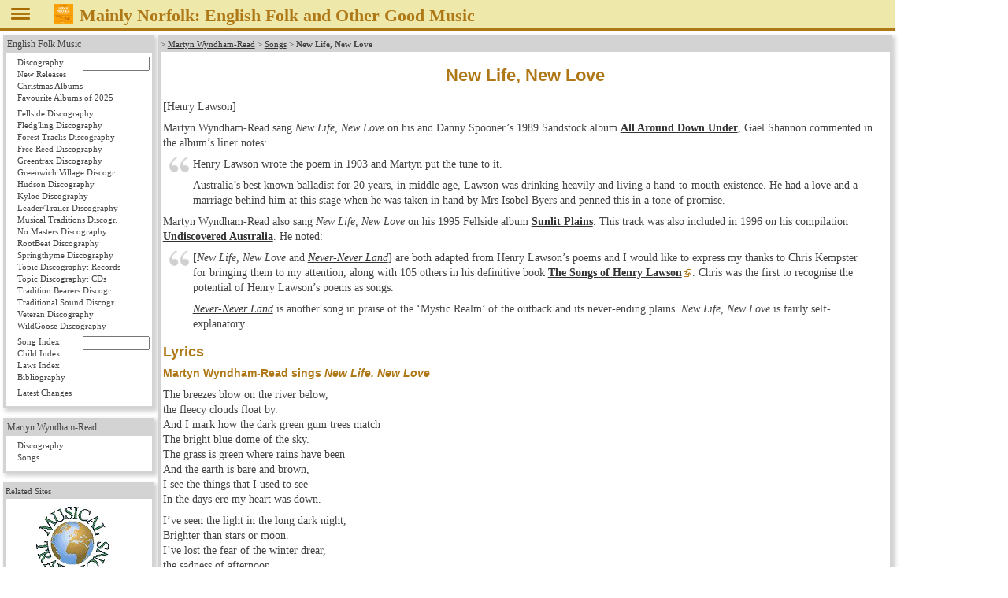

--- FILE ---
content_type: text/html
request_url: https://mainlynorfolk.info/wyndham-read/songs/newlifenewlove.html
body_size: 3602
content:
<!DOCTYPE html>
<html lang="en">

<head>




<meta charset="utf-8">

<link rel="stylesheet" href="/css/folk.css" type="text/css" media="all">
<link rel="stylesheet" href="local.css" type="text/css" media="all">

<title>New Life, New Love [Henry Lawson]</title>
</head>

<body>



<header id="pageHeader"><span id="head"></span>
<a href="javascript:toggleNav();"><img id="togglenav" src="/images/menutoggle.png" alt="Hide navigation column" title="Hide navigation column"></a>
<script>// <![CDATA[
// check all or clear all checkboxes; argument is true|false
const mediaQuery = window.matchMedia('(min-width: 768px)');
// var showNav = window.innerWidth > 980;
var showNav = mediaQuery.matches;
function handleWindowChange(e) {
   var button = document.getElementById("togglenav");
   var mainnav = document.getElementById("mainNav");
   var body = document.getElementsByTagName("body")[0];
   if (e.matches) {
      button.style.display = "inline";
      if (showNav) {
         mainnav.style.display = "block";
         body.style.gridTemplateColumns = "12rem 1fr";
         button.title = button.alt = "Hide navigation column";
      } else {
         mainnav.style.display = "none";
         body.style.gridTemplateColumns = "0 1fr";
         button.title = button.alt = "Show navigation column";
      }
   } else {
      mainnav.style.display = "block";
      body.style.gridTemplateColumns = "1fr";
      button.style.display = "none";
   }
}
// Register event listener
mediaQuery.addListener(handleWindowChange);
// Initial check
handleWindowChange(mediaQuery);
// show or not show navigation
function toggleNav() {
   if (mediaQuery.matches) {
      showNav = ! showNav;
      handleWindowChange(mediaQuery);
   }
}
// ]]></script>
<a href="/peter.bellamy/records/mainlynorfolk.html#mainlynorfolk"><img src="/peter.bellamy/images/smallrec/mainlynorfolk_xtra1060.jpg" alt="Peter Bellamy: Mainly Norfolk" title="Peter Bellamy: Mainly Norfolk (Transatlantic XTRA 1060)"></a>
<h1>Mainly Norfolk: English
<!-- addtitle addition disabled as it's too wide for mobile devices -->

Folk and Other Good Music</h1>




</header>
<!-- not include virtual="navigation.shtml" -->
<article id="mainArticle">

<article>
<p class="reference">&gt;
<a href="../index.html">Martyn Wyndham-Read</a> &gt;
<a href="index.html">Songs</a> &gt;
<strong>New Life, New Love</strong>
</p>
<h1>New Life, New Love</h1>

<p>[Henry Lawson]</p>

<p>Martyn Wyndham-Read sang <em>New Life, New Love</em>
on his and Danny Spooner’s 1989 Sandstock album
<cite><a href="../../danny.spooner/records/allarounddownunder.html">All Around Down Under</a></cite>,
Gael Shannon commented in the album’s liner notes:</p>
<blockquote>
<p>Henry Lawson wrote the poem in 1903 and Martyn put the tune to it.</p>
<p>Australia’s best known balladist for 20 years, in middle age, Lawson was
drinking heavily and living a hand-to-mouth existence.  He had a love and a
marriage behind him at this stage when he was taken in hand by
Mrs Isobel Byers and penned this in a tone of promise.</p>
</blockquote>

<p>Martyn Wyndham-Read also sang <em>New Life, New Love</em>
on his 1995 Fellside album
<cite><a href="../records/sunlitplains.html">Sunlit Plains</a></cite>.
This track was also included in 1996 on his compilation
<cite><a href="../records/undiscoveredaustralia.html">Undiscovered Australia</a></cite>.
He noted:</p>
<blockquote>
<p>[<em>New Life, New Love</em> and
<em><a href="theneverneverland.html">Never-Never Land</a></em>]
are both adapted from Henry Lawson’s poems and I would like to express my
thanks to Chris Kempster for bringing them to my attention, along with 105
others in his definitive book
<cite><a class="external" href="http://jam.org.au/moxie/aboutJAM/folkfed/lawson-songbook.shtml">The Songs of Henry Lawson</a></cite>.
Chris was the first to recognise the potential of Henry Lawson’s poems as
songs.</p>
<p><em><a href="theneverneverland.html">Never-Never Land</a></em>
is another song in praise of the
&lsquo;Mystic Realm&rsquo; of the outback and its never-ending plains.
<em>New Life, New Love</em> is fairly self-explanatory.</p>
</blockquote>

<h2>Lyrics</h2>

<h3>Martyn Wyndham-Read sings <em>New Life, New Love</em></h3>

<p>The breezes blow on the river below,<br>
the fleecy clouds float by.<br>
And I mark how the dark green gum trees match<br>
The bright blue dome of the sky.<br>
The grass is green where rains have been<br>
And the earth is bare and brown,<br>
I see the things that I used to see<br>
In the days ere my heart was down.</p>

<p>I’ve seen the light in the long dark night,<br>
Brighter than stars or moon.<br>
I’ve lost the fear of the winter drear,<br>
the sadness of afternoon.<br>
Here let us stand while I hold your hand<br>
With the light on your golden hair,<br>
And I feel the things that I used to feel<br>
In the days ere my heart was dead.</p>

<p>The storms are by and my lips are dry,<br>
The old wrong rankles yet.<br>
Sweetheart or wife, I must take new life<br>
From your red lips warm and wet.<br>
So let it be, you may cling to me,<br>
There is nothing on earth to dread,<br>
For I’ll be the man that I used to be<br>
In the days ere my heart was dead.</p>

<h2>Acknowledgements</h2>

<p>Transcribed by Garry Gillard</p>
</article>

</article> <!-- id="mainArticle" -->
<!-- Google Chrome in version 77 needed this up in nav.shtml -->
<nav id="mainNav">
<div id="folk">
 <p class="reference"><a href="/folk/">English Folk Music</a>
  <ul>
   <li><form method="post" accept-charset="UTF-8" action="/folk/records/search.php">
     <a style="display: inline;" class="records" href="/folk/records/">Discography</a>&nbsp;
     <input class="navartistinput" type="text" name="artist" size="10" title="Enter artist, album name, or part of those; wildcard * at the end is allowed">
     </form></li>
   <li><a class="newreleases" href="/folk/records/newreleases.html">New Releases</a></li>


   <li><a class="christmas" href="/folk/records/christmas.html">Christmas Albums</a></li>

   <li><a class="favourites" href="/folk/favourites.html">Favourite Albums of 2025</a></li>
<!--
   <li><a class="missing" href="/folk/missing.html">Looking for albums &amp; books</a></li>
-->
  </ul>
  <ul>
   <li><a class="fellside" href="/folk/records/fellside.html">Fellside Discography</a></li>
   <li><a class="fledgling" href="/folk/records/fledgling.html">Fledg'ling Discography</a></li>
   <li><a class="foresttracks" href="/folk/records/foresttracks.html">Forest Tracks Discography</a></li>
   <li><a class="freereed" href="/folk/records/freereed.html">Free Reed Discography</a></li>
   <li><a class="greentrax" href="/folk/records/greentrax.html">Greentrax Discography</a></li>
   <li><a class="greenwichvillage" href="/folk/records/greenwichvillage.html">Greenwich Village Discogr.</a></li>
   <li><a class="hudson" href="/folk/records/hudson.html">Hudson Discography</a></li>
   <li><a class="kyloe" href="/folk/records/kyloe.html">Kyloe Discography</a></li>
   <li><a class="leadertrailer" href="/folk/records/leadertrailer.html">Leader/Trailer Discography</a></li>
   <li><a class="musicaltraditions" href="/folk/records/musicaltraditions.html">Musical Traditions Discogr.</a></li>
   <li><a class="nomasters" href="/folk/records/nomasters.html">No Masters Discography</a></li>
   <li><a class="rootbeat" href="/folk/records/rootbeat.html">RootBeat Discography</a></li>
   <li><a class="springthyme" href="/folk/records/springthyme.html">Springthyme Discography</a></li>
   <li><a class="topic" href="/folk/records/topic.html">Topic Discography: Records</a></li>
   <li><a class="topiccd" href="/folk/records/topiccd.html">Topic Discography: CDs</a></li>
   <li><a class="traditionbearers" href="/folk/records/traditionbearers.html">Tradition Bearers Discogr.</a></li>
   <li><a class="traditionalsound" href="/folk/records/traditionalsound.html">Traditional Sound Discogr.</a></li>
   <li><a class="veteran" href="/folk/records/veteran.html">Veteran Discography</a></li>
   <li><a class="wildgoose" href="/folk/records/wildgoose.html">WildGoose Discography</a></li>
  </ul>
  <ul>
   <li><form method="post" accept-charset="UTF-8" action="/folk/songs/search.php">
     <a style="display: inline;" class="songs" href="/folk/songs/">Song Index</a>&nbsp;
     <input class="navsonginput" type="text" name="song" size="10" title="Enter song title or part of it (wildcard * at the end is allowed) or 'Roud nn' or 'Child nn'">
     </form></li>
   <li><a class="child" href="/folk/songs/childindex.html">Child Index</a></li>
   <li><a class="laws" href="/folk/songs/lawsindex.html">Laws Index</a></li>
   <li><a class="books" href="/folk/books/">Bibliography</a></li>
  </ul>
  <ul>
   <li><a class="latestchanges" href="/folk/latestchanges.html">Latest Changes</a></li>
  </ul>
 </div>


 <div>
 <p class="reference"><a href="/wyndham-read/">Martyn Wyndham-Read</a></p>
  <ul>
   <li><a class="records" href="/wyndham-read/records/">Discography</a></li>
   <li><a class="songs" href="/wyndham-read/songs/">Songs</a></li>
  </ul>
 </div> 




<div id="links">
<p class="reference">Related Sites</p>
  <p style="text-align: center;"><a href="https://www.mustrad.org.uk/"><img src="/images/mustrad.gif" width="100" height="100" alt="Musical Traditions" title="Musical Traditions"></a></p>

<hr>
  <p style="text-align: center;"><a href="https://folkinfo.mainlynorfolk.info/"><img src="/images/folkinfo.gif" width="162" height="113" alt="folkinfo.org" title="folkinfo.org"></a></p>
</div> 
</nav>


<footer id="pageFooter">
<span id="contact">
<a href="/folk/about.html">About / Impressum</a>

</span> <!-- id="contact" -->
<span id="updated">
<!-- Server: -->
<!-- echo var="SERVER_ADDR" -->
<!-- ; -->
Last updated
Sat Jun 03, 2023
by
<script>
<!--
document.write('<a href="mailto:'+'reinhard'+unescape('%2E')+'zierke'+unescape('%40')+'mailbox'+unescape('%2E')+'org">'+'Reinhard Zierke<\/a>');
-->
</script>
<noscript>Reinhard Zierke</noscript>
</span> <!-- id="updated" -->
</footer>


</body>
</html>


--- FILE ---
content_type: text/css
request_url: https://mainlynorfolk.info/wyndham-read/songs/local.css
body_size: 98
content:
#mainNav #wyndhamread a.songs {
        background: #EEE8AA;	/* Pale Goldenrod */
}
